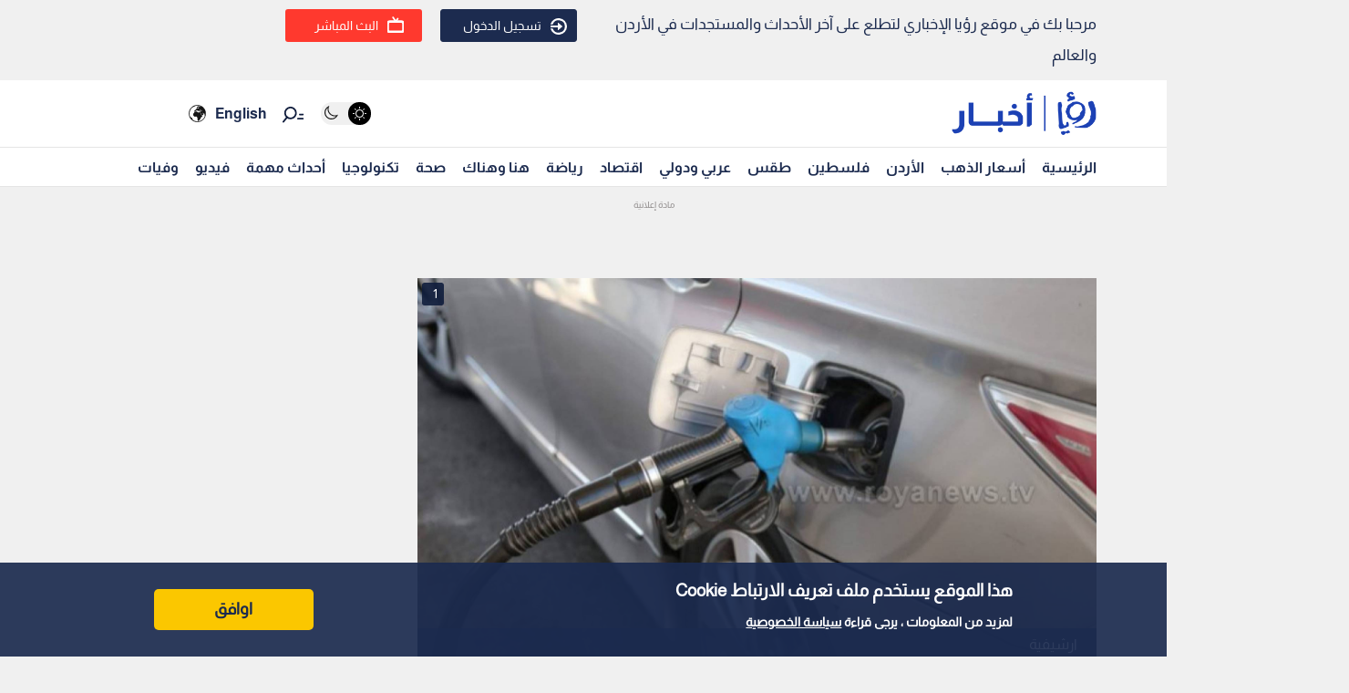

--- FILE ---
content_type: text/html; charset=utf-8
request_url: https://www.google.com/recaptcha/api2/aframe
body_size: 151
content:
<!DOCTYPE HTML><html><head><meta http-equiv="content-type" content="text/html; charset=UTF-8"></head><body><script nonce="op2mbmpC2_8H5SNZTzX1sA">/** Anti-fraud and anti-abuse applications only. See google.com/recaptcha */ try{var clients={'sodar':'https://pagead2.googlesyndication.com/pagead/sodar?'};window.addEventListener("message",function(a){try{if(a.source===window.parent){var b=JSON.parse(a.data);var c=clients[b['id']];if(c){var d=document.createElement('img');d.src=c+b['params']+'&rc='+(localStorage.getItem("rc::a")?sessionStorage.getItem("rc::b"):"");window.document.body.appendChild(d);sessionStorage.setItem("rc::e",parseInt(sessionStorage.getItem("rc::e")||0)+1);localStorage.setItem("rc::h",'1769018419930');}}}catch(b){}});window.parent.postMessage("_grecaptcha_ready", "*");}catch(b){}</script></body></html>

--- FILE ---
content_type: application/javascript; charset=utf-8
request_url: https://fundingchoicesmessages.google.com/f/AGSKWxV3ZCRhrdRvkfvJ1dw1XUvASpWzmsfBZqU-0j_EQ2g-1Sk8602Rg8j6U8ki0eGpYvPGhDgsGH_PBqTt60lZDQ-ppTMvGUVvsmnYIcXc5rN_UweTolZW1gCFFxIslVsIDiIHN8l-alJpa41IpYaG19HC5TP-M5g5IZWYn9ZC4SyNvF8LX5jaezxSpm0=/_&videoadid=/img-advert-/small_ad./ads/request.?adtype=
body_size: -1292
content:
window['d0cc0dce-2e6e-4300-899f-ba14220c9614'] = true;